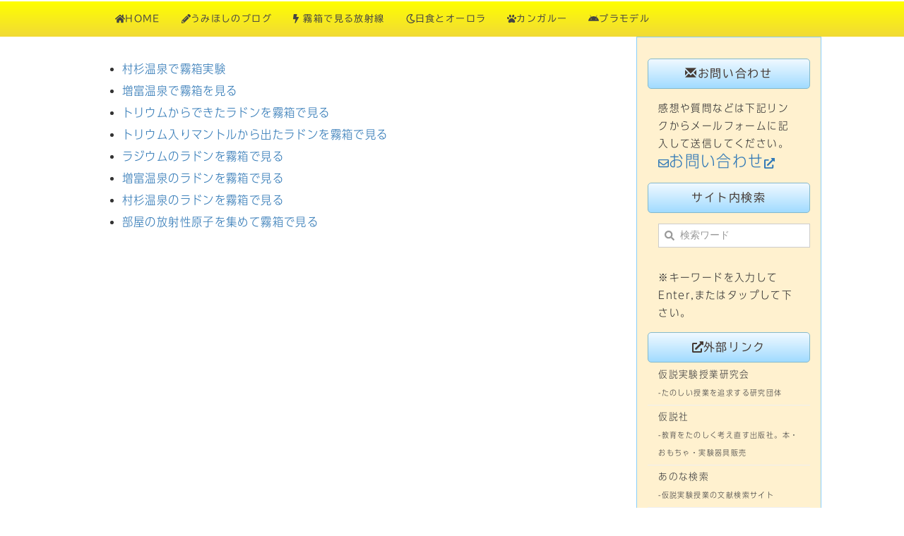

--- FILE ---
content_type: text/html; charset=UTF-8
request_url: https://umihoshi.com/index.php?cmd=taglist&tag=%E3%83%A9%E3%83%89%E3%83%B3
body_size: 10135
content:
<!DOCTYPE html>
<html lang="ja">
<head>
    <meta charset="UTF-8">
    <meta http-equiv="X-UA-Compatible" content="IE=edge">
    <meta name="viewport" content="width=device-width, initial-scale=1">
    <title>ラドン - うみほしの部屋</title>
    <meta name="keywords" content="霧箱実験,霧箱の作り方,放射線実験,素粒子,放射線,宇宙線,うみほし.ラザフォード,ウィルソン,膨張箱,桐箱,ガールズ＆パンツァー,PENTAX,cloud chamber,radiation,eclipse,northern lights,オーロラ,皆既日食,星景写真,カバがゆく,hippopotamus,カンガルーの研究,カンガルーのオス,有袋類,スピンサリスコープ,spinthariscope,haik,QHM,ペンタックス,天体写真,自然放射線,background radiation,natural radioactivity,wilson cloud chamber,科学教育" />
    <meta name="description" content="" />
    <link rel="alternate" type="application/rss+xml" title="RSS" href="https://umihoshi.com/index.php?cmd=rss" />
        <link rel="stylesheet" href="skin/bootstrap/css/bootstrap.min.css" /><link rel="stylesheet" href="skin/hokukenstyle/print.css" media="print">
<link rel="stylesheet" media="screen" href="skin/hokukenstyle/haik_seed/main.css?1749123846">
<link rel="stylesheet" media="print" href="skin/hokukenstyle/haik_seed/main_print.css">
<link rel="shortcut icon" href="favicon.ico"  type="image/x-icon" />    <script type="text/javascript" src="js/jquery.js"></script><script type="text/javascript" src="skin/bootstrap/js/bootstrap.min.js"></script><script type="text/javascript" src="js/jquery.cookie.js"></script>    <meta charset="UTF-8">
<script type="text/javascript" src="//webfonts.xserver.jp/js/xserver.js"></script>

<meta property="fb:admins" content="100003919686462">
<meta name="author" content="MIYUKI YAMAMOTO">
<meta name="generator" content="HAIK">

<meta name="google-site-verification" content="_mh3yexJAQEwlMJ7TCCe2y3mUVHKFdaE-x1V7yYOYUM" />

<link rel="shortcut icon" href="https://umihoshi.com/favicon.ico">

<div id="fb-root"></div>
<script>(function(d, s, id) {
  var js, fjs = d.getElementsByTagName(s)[0];
  if (d.getElementById(id)) return;
  js = d.createElement(s); js.id = id;
  js.src = 'https://connect.facebook.net/ja_JP/sdk.js#xfbml=1&version=v3.2&appId=414494735636179&autoLogAppEvents=1';
  fjs.parentNode.insertBefore(js, fjs);
}(document, 'script', 'facebook-jssdk'));</script>

<link rel="canonical" href="https://umihoshi.com/">


<meta name="robots" content="NOINDEX,NOFOLLOW" />
<meta name="googlebot" content="noindex,nofollow" />
        <script>
if (typeof QHM === "undefined") QHM = {};
QHM = {"window_open":true,"exclude_host_name_regex":"","default_target":"_blank"};
</script><style>

/* Base custom styling */
body{
      background-color: ;
  }
.navbar-default{
      background-color: ;
  }
.haik-footer{
      background-color: ;
  }

body, h1, h2, h3, h4, h5, h6 {
	font-family: "游ゴシック体", "Yu Gothic", YuGothic,"ヒラギノ角ゴ ProN","Hiragino Kaku Gothic ProN","メイリオ","Meiryo",sans-serif;
}

/* Navigation custom styling */

/* background texture changes */
</style>
<meta name="GENERATOR" content="Quick Homepage Maker; version=7.6.5; haik=true" />
<script defer src="https://use.fontawesome.com/releases/v5.15.4/js/all.js"></script>
<script defer src="https://use.fontawesome.com/releases/v5.15.4/js/v4-shims.js"></script>
<script src="js/qhm.min.js"></script><style>
.qhm-bs-nav .list2 {
  position: absolute;
  width: 1px;
  height: 1px;
  margin: -1px;
  padding: 0;
  overflow: hidden;
  clip: rect(0,0,0,0);
  border: 0;
}
</style><style>
[data-plugin=search2] > .input-group,
[data-plugin=search2] > .form-group {
  position: relative;
}
[data-plugin=search2] > .form-group > .svg-inline--fa {
  position: absolute;
  top: 10px;
  left: 9px;
  color: #999;
}
[data-plugin=search2] > .input-group > .svg-inline--fa {
    position: absolute;
    top: 13px;
    left: 9px;
    color: #999;
    z-index: 10;
}
[data-plugin=search2] input[type="text"] {
  padding-left: 30px;
}
[data-plugin=search2] input[type="text"]:-ms-input-placeholder {
  line-height: 24px;
}
</style><style data-qhm-plugin="scrollup">
.qhm-plugin-scrollup {
  color: inherit;
  bottom: 10px;
  right: 10px;
  cursor: pointer;
}
.qhm-plugin-scrollup.affix:hover {
  color: inherit;
  opacity: .8;
}
</style>
<script type="text/javascript">
$(function(){
  $(".list-group > .list-group-item").find(".list-group-item").removeClass("list-group-item");
  $("#menubar .list-group .list-group-item a").each(function(){
    var url = $(this).attr("href");
    if (url == "https://umihoshi.com/index.php\?") {
      $(this).parent().addClass("active");
    }
  });
});
</script>
<style type="text/css"><!--/* フッター配色設定 */.haik-palette-blue .haik-footer {background: #ffffff;background: -moz-linear-gradient(top, #ffffff 28%, #f1da36 94%);background: -webkit-linear-gradient(top, #ffffff 28%,#f1da36 94%);background: linear-gradient(to bottom, #ffffff 28%,#f1da36 94%);filter: progid:DXImageTransform.Microsoft.gradient( startColorstr='#fefcea', endColorstr='#f5e56b',GradientType=0 );padding-top:46px;}.haik-palette-blue .haik-footer-border {background: #ffffff;background: -moz-linear-gradient(top, #ffffff 15%, #f1da36 108%);background: -webkit-linear-gradient(top, #ffffff 15%,#f1da36 108%);background: linear-gradient(to bottom, #ffffff 15%,#f1da36 108%);filter: progid:DXImageTransform.Microsoft.gradient( startColorstr='#fefcea', endColorstr='F4E25E',GradientType=0 );border-top: 2px solid #ffffff;padding-top: 65px;}/*ライセンス部分の色*/.haik-palette-blue .haik-licence {    padding: 15px;    text-align: center;    background-color: #eec362;}--></style><style type="text/css"><!--/* メニューのh2の文字，背景色，box指定 */.haik-palette-blue .haik-menu h2, .haik-palette-blue .haik-article-menu h2 {    color: #453A34;    font-size: 16px;    font-family: TBUDGothic R;    text-align: center;    border: 1px solid #84b9cb;    border-radius: 5px 5px 5px 5px ;background: rgb(240,249,255);background: -moz-linear-gradient(top, rgba(240,249,255,1) 0%, rgba(203,235,255,1) 47%, rgba(161,219,255,1) 100%);background: -webkit-linear-gradient(top, rgba(240,249,255,1) 0%,rgba(203,235,255,1) 47%,rgba(161,219,255,1) 100%);background: linear-gradient(to bottom, rgba(240,249,255,1) 0%,rgba(203,235,255,1) 47%,rgba(161,219,255,1) 100%);filter: progid:DXImageTransform.Microsoft.gradient( startColorstr='#f0f9ff', endColorstr='#a1dbff',GradientType=0 );}--></style><style type="text/css"><!--/* 本文（ブログを含む）の文字サイズを変更　*/.haik-container p {font-size: 1.3em;font-family: UD Shin Go Conde90 L;line-height: 160%;color: #453A34;}.haik-container b {font-size: 1.1em;font-family: UD Shin Go Conde90 M;line-height: 160%;clolor: #453A34;}/*リンクのマウスオンの背景色*/.haik-container a:hover {background-color:#ffff66;}.haik-container h2 {font-family: UD Shin Go Conde90 M;color: #453A34;}.haik-container h3 {font-family: UD Shin Go Conde90 M;color: #453A34;}.haik-container h4 {font-family: UD Shin Go Conde90 M;color: #453A34 !important;}/* リストの文字サイズを変更　*/.haik-container ul > li{font-size: 1.2em;font-family: UD Shin Go Conde90 L;}/*ヘッドコピーのフォント変更　*/.haik-headcopy h1{font-family: UD Shin Go Conde90 L;display: none;}/*アイキャッチのフォント変更*/.haik-palette-blue .haik-eyecatch-top {/*font-family: Cinema Letter;*/font-family: TBUDGothic R;}/*ナビのフォント*/#navigator {/*font-family: Folk Medium;*/font-family: TBUDGothic R;color: #453A34;}/*フッターのフォント*/.haik-palette-blue .haik-footer {font-family: TBUDGothic R;}/*メニューのフォント*/.haik-palette-blue .haik-menu p , .haik-palette-blue .haik-article-menu p {font-family: UD Shin Go Conde90 L;}/*メニュー内のリンクのフォント*/.haik-palette-blue .haik-menu ul>li , .haik-palette-blue .haik-article-menu ul>li {font-family: UD Shin Go Conde90 L;}/*タグクラウドのフォント*/.haik-palette-blue , .PluginTagcloudUnitTest  {font-family: UD Shin Go Conde90 L;}/*検索boxの幅*/.form-inline .form-control {width: 215px;}/*ブログコメントタイトル*/.qblog_comment_title {    font-family: UD Shin Go Conde90 M;    font-size: 19px;    padding: 0 15px;}/*ブログコメント文字*/.qblog_comment_body{    font-size: 18px !important;}/*ブログフッターフォントサイズ*/.qblog_comment_footer{  font-size: 18px !important;}}.badge qblog_comment_reply{  font-size: 18px !important;}/*ブログ以外のコメントフォント*/.list1{font-size: 14px !important;}--></style><style type="text/css"><!--#headcopy {    background-color: #FFFFFF;    border-bottom: 2px solid #FFFFFF;}body {    background-color: #FFFFFF;}#navigator {background: #ffff00;background: -moz-linear-gradient(top, #ffff00 0%, #f1da36 100%);background: -webkit-linear-gradient(top, #ffff00 0%,#f1da36 100%);background: linear-gradient(to bottom, #ffff00 0%,#f1da36 100%);filter: progid:DXImageTransform.Microsoft.gradient( startColorstr='#ffff00', endColorstr='#f1da36',GradientType=0 );}.col-sm-3{    background-color: #fff1cf;    border: 1px solid #87cefa;    }--></style><style type="text/css"><!--/* スマホ時の画面右上にあるMENUボタンを別の画像に変更する */.navbar-toggle {    background: url("/swfu/d/icon-bar-menu.png") no-repeat scroll left center;    width: 50px;    height: 50px;}/* スマホ時の画面右上にあるMENUボタンの枠を非表示にする */.haik-palette-blue .haik-nav.navbar-default .navbar-toggle {    border: 0px;}--></style><style type="text/css"><!--/* ラベルをつけたボックス */.box27 {    position: relative;    margin: 2em 0;    padding: 0.5em 1em;    border: solid 3px #62c1ce;}.box27 .box-title {    position: absolute;    display: inline-block;    top: -27px;    left: -3px;    padding: 0 9px;    height: 25px;    line-height: 25px;    vertical-align: middle;    font-size: 17px;    background: #62c1ce;    color: #ffffff;    font-weight: bold;    border-radius: 5px 5px 0 0;}.box27 p {    margin: 0;     padding: 0;}/*枠の途中にタイトル*/.box26 {    position: relative;    margin: 2em 0;    padding: 0.5em 1em;    border: solid 3px #95ccff;    border-radius: 8px;}.box26 .box-title {    position: absolute;    display: inline-block;    top: -13px;    left: 10px;    padding: 0 9px;    line-height: 1;    font-size: 19px;    background: #FFF;    color: #ff0f0f;    font-family: Folk Medium;}.box26 p {    margin: 0;     padding: 0;}--></style></head>
<body class="haik-palette-blue">
        <div class="haik-headcopy">
      <div class="container">
        <div id="headcopy" class="qhm-head-copy">
<h1>うみほしの星とカバのブログと霧箱放射線実験</h1>
</div><!-- END: id:headcopy -->
      </div>
    </div>
    <!-- ◆ Navbar ◆ ======================================================= -->
    <nav id="navigator" class="navbar-default haik-nav" role="navigation" >
      <div class="container">
        <div class="navbar-header">
          <a class="navbar-brand" href="https://umihoshi.com">
                                                </a>
          <button type="button" class="navbar-toggle" data-toggle="collapse" data-target="#bs-example-navbar-collapse-1">
                <span class="sr-only">Toggle navigation</span>
                <span class="icon-bar-menu"></span>
          </button>
        </div>
        <div class="collapse navbar-collapse" id="bs-example-navbar-collapse-1">
          
<!-- SITENAVIGATOR CONTENTS START -->
<div id="plugin_br_1" class="spacer" style="margin-top:-10px"></div>
<ul class="qhm-bs-nav nav navbar-nav navbar-left" ><li><a href="https://umihoshi.com/index.php?FrontPage" title="FrontPage"><i class="fa fa-home" aria-hidden="true"></i>HOME</a></li>
<li><a href="https://umihoshi.com/index.php?QBlog" title="QBlog"><i class="fa fa-pencil" aria-hidden="true"></i>うみほしのブログ</a></li>
<li><a href="https://umihoshi.com/index.php?%E9%9C%A7%E7%AE%B1%E3%81%A7%E8%A6%8B%E3%82%8B%E6%94%BE%E5%B0%84%E7%B7%9A" title="霧箱で見る放射線"><i class="fa fa-bolt" aria-hidden="true"></i> 霧箱で見る放射線</a></li>
<li><a href="https://umihoshi.com/index.php?%E6%97%A5%E9%A3%9F%E3%81%A8%E3%82%AA%E3%83%BC%E3%83%AD%E3%83%A9" title="日食とオーロラ"><i class="fa fa-moon-o" aria-hidden="true"></i>日食とオーロラ</a></li>
<li><a href="https://umihoshi.com/index.php?%E3%82%AB%E3%83%B3%E3%82%AC%E3%83%AB%E3%83%BC%E3%81%AE%E7%A0%94%E7%A9%B6" title="カンガルーの研究"><i class="fa fa-paw" aria-hidden="true"></i>カンガルー</a></li>
<li><a href="https://umihoshi.com/index.php?%E3%83%97%E3%83%A9%E3%83%A2%E3%83%87%E3%83%AB" title="プラモデル"><i class="fa fa-android" aria-hidden="true"></i>プラモデル</a></li></ul>


<!-- SITENAVIGATOR CONTENTS END -->
        </div>
      </div>
    </nav>
    <!-- ◆ Eyecatch ◆ ========================================================= -->
    <header class="haik-eyecatch-top">
          </header>
    <!-- ◆ Content ◆ ========================================================= -->
    <div class="container">
      <div class="row">
        <div class="col-sm-9">
          <main class="haik-container haik-content" role="main">
            <ul class="taglist pages"><li><a href="https://umihoshi.com/index.php?QBlog-20120603-1" title="村杉温泉で霧箱実験">村杉温泉で霧箱実験</a></li><li><a href="https://umihoshi.com/index.php?QBlog-20120913-1" title="増富温泉で霧箱を見る">増富温泉で霧箱を見る</a></li><li><a href="https://umihoshi.com/index.php?トリウムから出たラドンのアルファ線" title="トリウムからできたラドンを霧箱で見る">トリウムからできたラドンを霧箱で見る</a></li><li><a href="https://umihoshi.com/index.php?トリウムから出たラドンのアルファ線（２）" title="トリウム入りマントルから出たラドンを霧箱で見る">トリウム入りマントルから出たラドンを霧箱で見る</a></li><li><a href="https://umihoshi.com/index.php?ラジウムのラドン" title="ラジウムのラドンを霧箱で見る">ラジウムのラドンを霧箱で見る</a></li><li><a href="https://umihoshi.com/index.php?増富温泉のα線" title="増富温泉のラドンを霧箱で見る">増富温泉のラドンを霧箱で見る</a></li><li><a href="https://umihoshi.com/index.php?村杉温泉の放射線の再生はここをクリック" title="村杉温泉のラドンを霧箱で見る">村杉温泉のラドンを霧箱で見る</a></li><li><a href="https://umihoshi.com/index.php?風船のアルファ線を見るにはここをクリック" title="部屋の放射性原子を集めて霧箱で見る">部屋の放射性原子を集めて霧箱で見る</a></li></ul>          </main>
        </div>
        <div class="col-sm-3">
          <aside class="haik-menu" role="complementary">
            <!-- ■BEGIN id:menubar -->
<div id="menubar" class="bar">

<!-- MENUBAR CONTENTS START -->
<h2 id="content_3_0"><i class="glyphicon glyphicon-envelope" aria-hidden="true"></i>お問い合わせ</h2>
<p>感想や質問などは下記リンクからメールフォームに記入して送信してください。<br />
<a href="https://umihoshi.com/index.php?%E3%81%8A%E5%95%8F%E3%81%84%E5%90%88%E3%82%8F%E3%81%9B%E3%81%AF%E3%81%93%E3%81%A1%E3%82%89%E3%81%8B%E3%82%89" title="お問い合わせはこちらから"><i class="fa fa-envelope-o" aria-hidden="true"></i><span style="font-size:1.5em;color:inherit;background-color:inherit;"  class="qhm-deco">お問い合わせ</span><i class="fa fa-external-link" aria-hidden="true"></i></a></p>

<h2 id="content_3_1">サイト内検索</h2>

<form action="https://umihoshi.com/index.php" method="get" class="qhm-search2 form-inline" data-plugin="search2">
  <input type="hidden" name="cmd" value="search2" />
  <input type="hidden" name="type" value="AND" />
  <div class="form-group">
    <i class="fas fa-search"></i>
    <input type="text"  name="word" value="" class="form-control" placeholder="検索ワード" />
  </div>
</form>

<p>※キーワードを入力してEnter,またはタップして下さい。</p>

<h2 id="content_3_2"><i class="fa fa-external-link" aria-hidden="true"></i>外部リンク</h2>
<ul class="list1 list-group"><li class="list-group-item"><a href="https://www.kasetsu.org/">仮説実験授業研究会</a><span style="font-size:11px;color:inherit;background-color:inherit;"  class="qhm-deco">-たのしい授業を追求する研究団体</span></li>
<li class="list-group-item"><a href="https://www.kasetu.co.jp/">仮説社</a><span style="font-size:11px;color:inherit;background-color:inherit;"  class="qhm-deco">-教育をたのしく考え直す出版社。本・おもちゃ・実験器具販売</span></li>
<li class="list-group-item"><a href="https://anona.skr.jp/tanoju/">あのな検索</a><span style="font-size:11px;color:inherit;background-color:inherit;"  class="qhm-deco">-仮説実験授業の文献検索サイト</span></li>
<li class="list-group-item"><a href="https://hipopoya.com">カバがゆく</a></li>
<li class="list-group-item"><a href="http://eclipse.star.gs/">黒い太陽にロマンを求めて</a></li>
<li class="list-group-item"><a href="https://haik.qhmtips.com/">haikユーザーのためのTips</a></li>
<li class="list-group-item"><a href="https://www.niboshinokaibou.com/">煮干しの解剖教室</a></li>
<li class="list-group-item"><a href="http://ameblo.jp/kyupin/">精神科医のブログ</a></li>
<li class="list-group-item"><a href="http://asanoshouun.com/">浅野祥雲.com</a></li>
<li class="list-group-item">タンザニア勢品の輸入販売「バラカ」のサイトです。<br />
<a href="https://africafe.shop-pro.jp/"><img src="swfu/d/2baraka-logo-kurokaku.gif" alt="タンザニア製品の輸入販売「アフリカフェ・バラカ」" title="タンザニア製品の輸入販売「アフリカフェ・バラカ」"    class=""></a></li>
<li class="list-group-item">グッドごはん・ひとり親世帯に食品支援。<br />
<a href="https://www.gnjp.org/lp/dom_gg/index_022.html?utm_source=facebook&amp;utm_medium=display&amp;utm_campaign=fbin_c_ts_dom_gg_r_l&amp;utm_content=v1181_2260_3098&amp;sitest=ok&amp;fbclid=IwAR0wwVcCjTPvOwo7CcWLou5txMEoTCDTI3tn6axUBMcI1Ye8mYVXzlxpKGM"><img src="swfu/d/GoodGohan.png" alt="グッドごはん" title="グッドごはん"    class=""></a></li></ul>

<h2 id="content_3_3"><i class="fa fa-search" aria-hidden="true"></i>検索タグBest100</h2>
<p><i class="fa fa-tags" aria-hidden="true"></i>語句一覧のクリックでも検索できます。</p>
<div class="htmltagcloud"><span class="tagcloud15"><a href="https://umihoshi.com/index.php?cmd=taglist&amp;tag="></a></span>
<span class="tagcloud15"><a href="https://umihoshi.com/index.php?cmd=taglist&amp;tag=K1">K1</a></span>
<span class="tagcloud3"><a href="https://umihoshi.com/index.php?cmd=taglist&amp;tag=K10D">K10D</a></span>
<span class="tagcloud9"><a href="https://umihoshi.com/index.php?cmd=taglist&amp;tag=K1%E2%85%A1">K1Ⅱ</a></span>
<span class="tagcloud5"><a href="https://umihoshi.com/index.php?cmd=taglist&amp;tag=K3">K3</a></span>
<span class="tagcloud6"><a href="https://umihoshi.com/index.php?cmd=taglist&amp;tag=K5">K5</a></span>
<span class="tagcloud1"><a href="https://umihoshi.com/index.php?cmd=taglist&amp;tag=K5%E2%85%A1s">K5Ⅱs</a></span>
<span class="tagcloud2"><a href="https://umihoshi.com/index.php?cmd=taglist&amp;tag=K7">K7</a></span>
<span class="tagcloud1"><a href="https://umihoshi.com/index.php?cmd=taglist&amp;tag=LX">LX</a></span>
<span class="tagcloud0"><a href="https://umihoshi.com/index.php?cmd=taglist&amp;tag=irix">irix</a></span>
<span class="tagcloud2"><a href="https://umihoshi.com/index.php?cmd=taglist&amp;tag=istD">istD</a></span>
<span class="tagcloud1"><a href="https://umihoshi.com/index.php?cmd=taglist&amp;tag=%E3%81%8A%E8%8A%B1%E8%A6%8B">お花見</a></span>
<span class="tagcloud1"><a href="https://umihoshi.com/index.php?cmd=taglist&amp;tag=%E3%81%8A%E9%87%91">お金</a></span>
<span class="tagcloud6"><a href="https://umihoshi.com/index.php?cmd=taglist&amp;tag=%E3%82%86%E3%82%8B%E3%82%AD%E3%83%A3%E3%83%A9">ゆるキャラ</a></span>
<span class="tagcloud3"><a href="https://umihoshi.com/index.php?cmd=taglist&amp;tag=%E3%82%A2%E3%82%B9%E3%83%88%E3%83%AD%E3%83%88%E3%83%AC%E3%83%BC%E3%82%B5%E3%83%BC">アストロトレーサー</a></span>
<span class="tagcloud0"><a href="https://umihoshi.com/index.php?cmd=taglist&amp;tag=%E3%82%A2%E3%83%AB%E3%83%95%E3%82%A1%E7%B7%9A">アルファ線</a></span>
<span class="tagcloud0"><a href="https://umihoshi.com/index.php?cmd=taglist&amp;tag=%E3%82%A4%E3%82%A8%E3%83%AD%E3%83%BC%E3%83%8A%E3%82%A4%E3%83%95">イエローナイフ</a></span>
<span class="tagcloud3"><a href="https://umihoshi.com/index.php?cmd=taglist&amp;tag=%E3%82%AA%E3%83%BC%E3%82%B9%E3%83%88%E3%83%A9%E3%83%AA%E3%82%A2">オーストラリア</a></span>
<span class="tagcloud0"><a href="https://umihoshi.com/index.php?cmd=taglist&amp;tag=%E3%82%AA%E3%83%BC%E3%83%AD%E3%83%A9">オーロラ</a></span>
<span class="tagcloud2"><a href="https://umihoshi.com/index.php?cmd=taglist&amp;tag=%E3%82%AB%E3%83%8A%E3%83%80">カナダ</a></span>
<span class="tagcloud5"><a href="https://umihoshi.com/index.php?cmd=taglist&amp;tag=%E3%82%AB%E3%83%90">カバ</a></span>
<span class="tagcloud24"><a href="https://umihoshi.com/index.php?cmd=taglist&amp;tag=%E3%82%AB%E3%83%90%E3%81%AE%E6%97%85">カバの旅</a></span>
<span class="tagcloud1"><a href="https://umihoshi.com/index.php?cmd=taglist&amp;tag=%E3%82%AB%E3%83%B3%E3%82%AC%E3%83%AB%E3%83%BC">カンガルー</a></span>
<span class="tagcloud4"><a href="https://umihoshi.com/index.php?cmd=taglist&amp;tag=%E3%82%AC%E3%83%B3%E3%83%80%E3%83%A0">ガンダム</a></span>
<span class="tagcloud7"><a href="https://umihoshi.com/index.php?cmd=taglist&amp;tag=%E3%82%AC%E3%83%B3%E3%83%97%E3%83%A9">ガンプラ</a></span>
<span class="tagcloud1"><a href="https://umihoshi.com/index.php?cmd=taglist&amp;tag=%E3%82%AC%E3%83%BC%E3%83%AB%E3%82%BA%EF%BC%86%E3%83%91%E3%83%B3%E3%83%84%E3%82%A1%E3%83%BC">ガールズ＆パンツァー</a></span>
<span class="tagcloud14"><a href="https://umihoshi.com/index.php?cmd=taglist&amp;tag=%E3%82%B0%E3%83%AB%E3%83%A1">グルメ</a></span>
<span class="tagcloud1"><a href="https://umihoshi.com/index.php?cmd=taglist&amp;tag=%E3%82%B6%E3%82%AF">ザク</a></span>
<span class="tagcloud1"><a href="https://umihoshi.com/index.php?cmd=taglist&amp;tag=%E3%82%B6%E3%83%B3%E3%82%B8%E3%83%90%E3%83%AB">ザンジバル</a></span>
<span class="tagcloud1"><a href="https://umihoshi.com/index.php?cmd=taglist&amp;tag=%E3%82%B9%E3%83%94%E3%83%B3%E3%82%B5%E3%83%AA%E3%82%B9%E3%82%B3%E3%83%BC%E3%83%97">スピンサリスコープ</a></span>
<span class="tagcloud0"><a href="https://umihoshi.com/index.php?cmd=taglist&amp;tag=%E3%82%BF%E3%83%AD%E3%83%BC%E3%83%9E%E3%83%B3">タローマン</a></span>
<span class="tagcloud1"><a href="https://umihoshi.com/index.php?cmd=taglist&amp;tag=%E3%82%BF%E3%83%B3%E3%82%B6%E3%83%8B%E3%82%A2">タンザニア</a></span>
<span class="tagcloud0"><a href="https://umihoshi.com/index.php?cmd=taglist&amp;tag=%E3%83%81%E3%83%A7%E3%82%B3%E3%83%AC%E3%83%BC%E3%83%88">チョコレート</a></span>
<span class="tagcloud0"><a href="https://umihoshi.com/index.php?cmd=taglist&amp;tag=%E3%83%91%E3%83%BC%E3%82%B9">パース</a></span>
<span class="tagcloud1"><a href="https://umihoshi.com/index.php?cmd=taglist&amp;tag=%E3%83%95%E3%82%A1%E3%83%A9%E3%83%87%E3%83%BC">ファラデー</a></span>
<span class="tagcloud0"><a href="https://umihoshi.com/index.php?cmd=taglist&amp;tag=%E3%83%9B%E3%82%BF%E3%83%AB">ホタル</a></span>
<span class="tagcloud1"><a href="https://umihoshi.com/index.php?cmd=taglist&amp;tag=%E3%83%A9%E3%82%B8%E3%82%A6%E3%83%A0">ラジウム</a></span>
<span class="tagcloud0"><a href="https://umihoshi.com/index.php?cmd=taglist&amp;tag=%E3%83%A9%E3%83%89%E3%83%B3">ラドン</a></span>
<span class="tagcloud0"><a href="https://umihoshi.com/index.php?cmd=taglist&amp;tag=%E3%83%AD%E3%83%BC%E3%83%9E%E5%B8%9D%E5%9B%BD">ローマ帝国</a></span>
<span class="tagcloud3"><a href="https://umihoshi.com/index.php?cmd=taglist&amp;tag=%E4%BA%AC%E9%83%BD">京都</a></span>
<span class="tagcloud1"><a href="https://umihoshi.com/index.php?cmd=taglist&amp;tag=%E5%85%B5%E5%BA%AB">兵庫</a></span>
<span class="tagcloud6"><a href="https://umihoshi.com/index.php?cmd=taglist&amp;tag=%E5%8B%95%E7%89%A9%E5%9C%92">動物園</a></span>
<span class="tagcloud1"><a href="https://umihoshi.com/index.php?cmd=taglist&amp;tag=%E5%8C%97%E6%B5%B7%E9%81%93">北海道</a></span>
<span class="tagcloud2"><a href="https://umihoshi.com/index.php?cmd=taglist&amp;tag=%E5%8D%83%E7%95%B3%E6%95%B7">千畳敷</a></span>
<span class="tagcloud0"><a href="https://umihoshi.com/index.php?cmd=taglist&amp;tag=%E5%8D%97%E7%9B%B8%E9%A6%AC%E5%B8%82">南相馬市</a></span>
<span class="tagcloud1"><a href="https://umihoshi.com/index.php?cmd=taglist&amp;tag=%E5%93%BA%E4%B9%B3%E9%A1%9E">哺乳類</a></span>
<span class="tagcloud1"><a href="https://umihoshi.com/index.php?cmd=taglist&amp;tag=%E5%9C%9F%E6%98%9F">土星</a></span>
<span class="tagcloud4"><a href="https://umihoshi.com/index.php?cmd=taglist&amp;tag=%E5%A4%A9%E3%81%AE%E5%B7%9D">天の川</a></span>
<span class="tagcloud2"><a href="https://umihoshi.com/index.php?cmd=taglist&amp;tag=%E5%AE%87%E5%AE%99%E7%B7%9A">宇宙線</a></span>
<span class="tagcloud3"><a href="https://umihoshi.com/index.php?cmd=taglist&amp;tag=%E5%AF%8C%E5%A3%AB%E5%B1%B1">富士山</a></span>
<span class="tagcloud0"><a href="https://umihoshi.com/index.php?cmd=taglist&amp;tag=%E5%AF%8C%E5%B1%B1">富山</a></span>
<span class="tagcloud4"><a href="https://umihoshi.com/index.php?cmd=taglist&amp;tag=%E5%B1%B1%E6%A2%A8">山梨</a></span>
<span class="tagcloud4"><a href="https://umihoshi.com/index.php?cmd=taglist&amp;tag=%E5%BD%97%E6%98%9F">彗星</a></span>
<span class="tagcloud2"><a href="https://umihoshi.com/index.php?cmd=taglist&amp;tag=%E5%BD%A6%E6%A0%B9">彦根</a></span>
<span class="tagcloud6"><a href="https://umihoshi.com/index.php?cmd=taglist&amp;tag=%E6%83%91%E6%98%9F">惑星</a></span>
<span class="tagcloud0"><a href="https://umihoshi.com/index.php?cmd=taglist&amp;tag=%E6%83%91%E6%98%9F%E9%A3%9F">惑星食</a></span>
<span class="tagcloud0"><a href="https://umihoshi.com/index.php?cmd=taglist&amp;tag=%E6%84%9B%E5%AA%9B">愛媛</a></span>
<span class="tagcloud3"><a href="https://umihoshi.com/index.php?cmd=taglist&amp;tag=%E6%84%9B%E7%9F%A5">愛知</a></span>
<span class="tagcloud12"><a href="https://umihoshi.com/index.php?cmd=taglist&amp;tag=%E6%94%BE%E5%B0%84%E7%B7%9A">放射線</a></span>
<span class="tagcloud4"><a href="https://umihoshi.com/index.php?cmd=taglist&amp;tag=%E6%97%A5%E9%A3%9F">日食</a></span>
<span class="tagcloud13"><a href="https://umihoshi.com/index.php?cmd=taglist&amp;tag=%E6%98%9F%E6%99%AF">星景</a></span>
<span class="tagcloud0"><a href="https://umihoshi.com/index.php?cmd=taglist&amp;tag=%E6%98%9F%E9%9B%B2">星雲</a></span>
<span class="tagcloud4"><a href="https://umihoshi.com/index.php?cmd=taglist&amp;tag=%E6%9C%88">月</a></span>
<span class="tagcloud0"><a href="https://umihoshi.com/index.php?cmd=taglist&amp;tag=%E6%9C%88%E9%A3%9F">月食</a></span>
<span class="tagcloud2"><a href="https://umihoshi.com/index.php?cmd=taglist&amp;tag=%E6%9C%89%E8%A2%8B%E9%A1%9E">有袋類</a></span>
<span class="tagcloud0"><a href="https://umihoshi.com/index.php?cmd=taglist&amp;tag=%E6%9C%A8%E6%98%9F">木星</a></span>
<span class="tagcloud4"><a href="https://umihoshi.com/index.php?cmd=taglist&amp;tag=%E6%9D%B1%E4%BA%AC">東京</a></span>
<span class="tagcloud0"><a href="https://umihoshi.com/index.php?cmd=taglist&amp;tag=%E6%9D%BE%E5%B1%B1">松山</a></span>
<span class="tagcloud1"><a href="https://umihoshi.com/index.php?cmd=taglist&amp;tag=%E6%A1%9C">桜</a></span>
<span class="tagcloud5"><a href="https://umihoshi.com/index.php?cmd=taglist&amp;tag=%E6%A8%A1%E5%9E%8B">模型</a></span>
<span class="tagcloud3"><a href="https://umihoshi.com/index.php?cmd=taglist&amp;tag=%E6%B0%B4%E6%98%9F">水星</a></span>
<span class="tagcloud0"><a href="https://umihoshi.com/index.php?cmd=taglist&amp;tag=%E6%B2%96%E7%B8%84">沖縄</a></span>
<span class="tagcloud2"><a href="https://umihoshi.com/index.php?cmd=taglist&amp;tag=%E6%B5%9C%E5%90%8D%E6%B9%96">浜名湖</a></span>
<span class="tagcloud0"><a href="https://umihoshi.com/index.php?cmd=taglist&amp;tag=%E6%B5%9C%E6%9D%BE">浜松</a></span>
<span class="tagcloud0"><a href="https://umihoshi.com/index.php?cmd=taglist&amp;tag=%E6%BB%8B%E8%B3%80">滋賀</a></span>
<span class="tagcloud1"><a href="https://umihoshi.com/index.php?cmd=taglist&amp;tag=%E7%81%AB%E6%98%9F">火星</a></span>
<span class="tagcloud0"><a href="https://umihoshi.com/index.php?cmd=taglist&amp;tag=%E7%86%B1%E6%B0%97%E7%90%83">熱気球</a></span>
<span class="tagcloud4"><a href="https://umihoshi.com/index.php?cmd=taglist&amp;tag=%E7%90%86%E7%A7%91%E6%95%99%E6%9D%90">理科教材</a></span>
<span class="tagcloud1"><a href="https://umihoshi.com/index.php?cmd=taglist&amp;tag=%E7%94%9F%E7%89%A9%E6%95%99%E8%82%B2">生物教育</a></span>
<span class="tagcloud1"><a href="https://umihoshi.com/index.php?cmd=taglist&amp;tag=%E7%9A%86%E6%97%A2%E6%97%A5%E9%A3%9F">皆既日食</a></span>
<span class="tagcloud4"><a href="https://umihoshi.com/index.php?cmd=taglist&amp;tag=%E7%A6%8F%E5%B3%B6">福島</a></span>
<span class="tagcloud6"><a href="https://umihoshi.com/index.php?cmd=taglist&amp;tag=%E7%A7%91%E5%AD%A6%E5%8F%B2">科学史</a></span>
<span class="tagcloud12"><a href="https://umihoshi.com/index.php?cmd=taglist&amp;tag=%E7%A7%91%E5%AD%A6%E6%95%99%E8%82%B2">科学教育</a></span>
<span class="tagcloud2"><a href="https://umihoshi.com/index.php?cmd=taglist&amp;tag=%E8%87%AA%E7%84%B6%E6%94%BE%E5%B0%84%E7%B7%9A">自然放射線</a></span>
<span class="tagcloud6"><a href="https://umihoshi.com/index.php?cmd=taglist&amp;tag=%E8%8A%B1">花</a></span>
<span class="tagcloud5"><a href="https://umihoshi.com/index.php?cmd=taglist&amp;tag=%E8%8A%B8%E8%A1%93">芸術</a></span>
<span class="tagcloud1"><a href="https://umihoshi.com/index.php?cmd=taglist&amp;tag=%E8%8C%A8%E5%9F%8E">茨城</a></span>
<span class="tagcloud2"><a href="https://umihoshi.com/index.php?cmd=taglist&amp;tag=%E8%A5%BF%E3%82%AA%E3%83%BC%E3%82%B9%E3%83%88%E3%83%A9%E3%83%AA%E3%82%A2%E5%B7%9E">西オーストラリア州</a></span>
<span class="tagcloud0"><a href="https://umihoshi.com/index.php?cmd=taglist&amp;tag=%E8%B2%A8%E5%B9%A3">貨幣</a></span>
<span class="tagcloud3"><a href="https://umihoshi.com/index.php?cmd=taglist&amp;tag=%E9%87%91%E6%98%9F">金星</a></span>
<span class="tagcloud1"><a href="https://umihoshi.com/index.php?cmd=taglist&amp;tag=%E9%87%91%E7%92%B0%E6%97%A5%E9%A3%9F">金環日食</a></span>
<span class="tagcloud0"><a href="https://umihoshi.com/index.php?cmd=taglist&amp;tag=%E9%95%B7%E5%B4%8E">長崎</a></span>
<span class="tagcloud4"><a href="https://umihoshi.com/index.php?cmd=taglist&amp;tag=%E9%95%B7%E9%87%8E">長野</a></span>
<span class="tagcloud2"><a href="https://umihoshi.com/index.php?cmd=taglist&amp;tag=%E9%9B%BB%E7%A3%81%E6%B0%97%E5%AD%A6">電磁気学</a></span>
<span class="tagcloud1"><a href="https://umihoshi.com/index.php?cmd=taglist&amp;tag=%E9%9B%BB%E7%A3%81%E8%AA%98%E5%B0%8E">電磁誘導</a></span>
<span class="tagcloud9"><a href="https://umihoshi.com/index.php?cmd=taglist&amp;tag=%E9%9C%A7%E7%AE%B1">霧箱</a></span>
<span class="tagcloud3"><a href="https://umihoshi.com/index.php?cmd=taglist&amp;tag=%E9%9D%92%E6%A3%AE">青森</a></span>
<span class="tagcloud13"><a href="https://umihoshi.com/index.php?cmd=taglist&amp;tag=%E9%9D%99%E5%B2%A1">静岡</a></span>
<span class="tagcloud0"><a href="https://umihoshi.com/index.php?cmd=taglist&amp;tag=%E9%A3%AF%E8%88%98%E6%9D%91">飯舘村</a></span>
<span class="tagcloud0"><a href="https://umihoshi.com/index.php?cmd=taglist&amp;tag=%E9%B3%A5%E5%8F%96">鳥取</a></span>
</div>
<p><br class="spacer" /><br />
<br class="spacer" /><br />
<br class="spacer" /></p>


<!-- MENUBAR CONTENTS END -->

</div>
<!-- □END id:menubar -->          </aside>
        </div>
      </div>
      <!-- summary start -->







<!-- summary end -->    </div>
        <!-- ◆ Footer ◆ ========================================================== -->
    <footer class="haik-footer" role="contentinfo">
      <div class="container haik-footer-border">
        
<!-- SITENAVIGATOR2 CONTENTS START -->
<div class="row"><div class="col-sm-4 " style=""><div class="qhm-align-left" style="text-align:left"><p><a href="https://umihoshi.com/index.php?FrontPage" title="FrontPage"><i class="glyphicon glyphicon-home" aria-hidden="true"></i>HOMEへ戻る</a><br />
<a href="https://umihoshi.com/index.php?QBlog" title="QBlog"><i class="fa fa-pencil" aria-hidden="true"></i>うみほしのブログ</a><br />
<a href="https://umihoshi.com/index.php?%E9%9C%A7%E7%AE%B1%E3%81%A7%E8%A6%8B%E3%82%8B%E6%94%BE%E5%B0%84%E7%B7%9A" title="霧箱で見る放射線"><i class="fa fa-bolt" aria-hidden="true"></i> 霧箱実験室</a><br />
<a href="https://umihoshi.com/index.php?%E6%97%A5%E9%A3%9F%E3%81%A8%E3%82%AA%E3%83%BC%E3%83%AD%E3%83%A9" title="日食とオーロラ"><i class="fa fa-moon-o" aria-hidden="true"></i>日食とオーロラ</a></p></div>
</div><div class="col-sm-4 " style=""><div class="qhm-align-left" style="text-align:left"><p><a href="https://umihoshi.com/index.php?%E3%82%AB%E3%83%B3%E3%82%AC%E3%83%AB%E3%83%BC%E3%81%AE%E7%A0%94%E7%A9%B6" title="カンガルーの研究"><i class="fa fa-paw" aria-hidden="true"></i>カンガルー</a><br />
<a href="https://umihoshi.com/index.php?%E3%83%97%E3%83%A9%E3%83%A2%E3%83%87%E3%83%AB" title="プラモデル"><i class="fa fa-android" aria-hidden="true"></i>プラモデル</a><br />
<a href="https://umihoshi.com/index.php?cmd=map"><i class="fa fa-sitemap" aria-hidden="true"></i>サイトマップ</a><br />
<a href="https://umihoshi.com/index.php?%E3%81%8A%E5%95%8F%E3%81%84%E5%90%88%E3%82%8F%E3%81%9B%E3%81%AF%E3%81%93%E3%81%A1%E3%82%89%E3%81%8B%E3%82%89" title="お問い合わせはこちらから"><i class="fa fa-envelope-o" aria-hidden="true"></i>お問い合わせ</a></p></div>
</div><div class="col-sm-4 " style=""><div class="qhm-align-left" style="text-align:left"><p><span style="color:black;background-color:inherit;"  class="qhm-deco"><strong>©umihoshi</strong> 本サイトの画像・記事はすべて著者に著作権があります。内容の無断転載を禁じます。記事の引用は著作権法に認められた範囲でお願いします。詳しくはお問い合わせください。</span><br />
<span style="color:blue;background-color:inherit;"  class="qhm-deco">0</span></p></div>
</div></div>







<script src="https://maps.googleapis.com/maps/api/js?key=AIzaSyBVqWMNL47_4BylA_ujNzWsCgbDWBTjjEk"></script>

<!-- SITENAVIGATOR2 CONTENTS END -->
      </div>
    </footer>
        <!-- ◆ Licence ◆ ========================================================== -->
    <div class="haik-licence" role="contentinfo">
      <div class="container">
        <div class="text-center haik-copyright">
          <p> Copyright © 2026 <a href="">umihoshi</a> All Rights Reserved.
          Japan Contact me by email：メニューのお問い合わせフォームをお使いください。</p>
        </div>
                  <div>
            <p>powered by <strong>Quick Homepage Maker</strong> 7.6.5 based on PukiWiki 1.4.7 License is GPL. <a href="https://umihoshi.com/index.php?cmd=qhmauth" class="qhm-auth-link">HAIK</a></p>
          </div>
              </div>
    </div>
    <!-- ■　アクセスタグ■ ============================================== -->
        
<script>
$(function(){



  $(".qhm-bs-nav ul.list2").each(function(){
    var $ul = $(this);
    var $li = $ul.parent();

    $ul.removeClass("list2").addClass("dropdown-menu");

    if ($li.children("a").length) {
      $li.children("a").addClass("dropdown-toggle").attr("data-toggle", "dropdown").append("<b class=\"caret\"></b>");
    }
    else {
      $("body").append($ul);
      var $child = $li.contents();

      $li.prepend("<a href=\"#\"></a>").children("a").append($child).addClass("dropdown-toggle").attr("data-toggle", "dropdown").append("<b class=\"caret\"></b>");
      $li.append($ul);
    }
  });

});
</script>
<script data-qhm-plugin="scrollup">
$(function() {
    $("body").append('<a class="qhm-plugin-scrollup"></a>').find(".qhm-plugin-scrollup")
    .html('<i class="fa fa-arrow-up fa-2x"></i>')
    .attr({
      'data-target': "body",
      'title': "トップ"
    })
    .affix({
      offset: {
        top: 50
      }
    });

    $(".qhm-plugin-scrollup").on("click", function(e){
      QHM.scroll($(this).data("target"));
      e.preventDefault();
      return false;
    });
});
</script><script>$(function() {$("#qblog_comment_title").val("");$("#qblog_comment_name").val("");$("#qblog_comment_msg").val("");});</script><script>
$("#body, [role=main]").fitVids({ignore:""});
</script></body>
</html>
